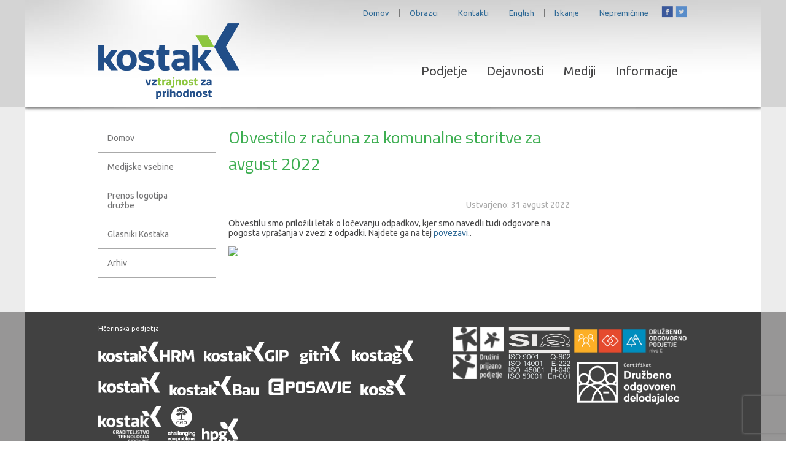

--- FILE ---
content_type: text/html; charset=utf-8
request_url: https://www.kostak.si/arhiv-novic/2368-obvestilo-z-ra%EF%BF%BD%EF%BF%BDuna-za-komunalne-storitve-za-avgust-2022.html
body_size: 4219
content:
<!--[if IEMobile]><html class="iemobile" lang="sl-si"> <![endif]-->
<!doctype html>
<html lang="sl-si">



<head>
  <meta http-equiv="X-UA-Compatible" content="IE=Edge"/>
  <base href="https://www.kostak.si/arhiv-novic/2368-obvestilo-z-ra%EF%BF%BD%EF%BF%BDuna-za-komunalne-storitve-za-avgust-2022.html" />
	<meta http-equiv="content-type" content="text/html; charset=utf-8" />
	<meta name="author" content="Sabina Žibert" />
	<title>Obvestilo z računa za komunalne storitve za avgust 2022 </title>
	<link href="/templates/frontend/favicon.ico" rel="shortcut icon" type="image/vnd.microsoft.icon" />
	<link href="/plugins/system/imagesizer/lbscripts/lightbox2/lightbox.css" rel="stylesheet" type="text/css" media="all" />
	<link href="/media/com_attachments/css/attachments_hide.css" rel="stylesheet" type="text/css" />
	<link href="/media/com_attachments/css/attachments_list.css" rel="stylesheet" type="text/css" />
	<link href="/templates/frontend/css/normalize.css" rel="stylesheet" type="text/css" />
	<link href="/templates/frontend/css/template.css?f=0&amp;b=0&amp;fa=0&amp;v=1" rel="stylesheet" type="text/css" />
	<script type="application/json" class="joomla-script-options new">{"csrf.token":"f30412a7f931ccd0123ecccfa4c2f61a","system.paths":{"root":"","base":""}}</script>
	<script src="/media/jui/js/jquery.min.js?17b34f4f95d5041525ae9aff741e74ba" type="text/javascript"></script>
	<script src="/media/jui/js/jquery-noconflict.js?17b34f4f95d5041525ae9aff741e74ba" type="text/javascript"></script>
	<script src="/media/jui/js/jquery-migrate.min.js?17b34f4f95d5041525ae9aff741e74ba" type="text/javascript"></script>
	<script src="/plugins/system/imagesizer/lbscripts/lightbox2/lightbox.min.js" type="text/javascript"></script>
	<script src="/media/system/js/core.js?17b34f4f95d5041525ae9aff741e74ba" type="text/javascript"></script>
	<script src="/media/com_attachments/js/attachments_refresh.js" type="text/javascript"></script>
	<script src="https://www.recaptcha.net/recaptcha/api.js?render=6Lc8jA4pAAAAABS0DjZ0lyyOpmGax8qCI6ySltkN" type="text/javascript"></script>
	<script type="text/javascript">

		jQuery(function($) {
			SqueezeBox.initialize({});
			initSqueezeBox();
			$(document).on('subform-row-add', initSqueezeBox);

			function initSqueezeBox(event, container)
			{
				SqueezeBox.assign($(container || document).find('a.modal').get(), {
					parse: 'rel'
				});
			}
		});

		window.jModalClose = function () {
			SqueezeBox.close();
		};

		// Add extra modal close functionality for tinyMCE-based editors
		document.onreadystatechange = function () {
			if (document.readyState == 'interactive' && typeof tinyMCE != 'undefined' && tinyMCE)
			{
				if (typeof window.jModalClose_no_tinyMCE === 'undefined')
				{
					window.jModalClose_no_tinyMCE = typeof(jModalClose) == 'function'  ?  jModalClose  :  false;

					jModalClose = function () {
						if (window.jModalClose_no_tinyMCE) window.jModalClose_no_tinyMCE.apply(this, arguments);
						tinyMCE.activeEditor.windowManager.close();
					};
				}

				if (typeof window.SqueezeBoxClose_no_tinyMCE === 'undefined')
				{
					if (typeof(SqueezeBox) == 'undefined')  SqueezeBox = {};
					window.SqueezeBoxClose_no_tinyMCE = typeof(SqueezeBox.close) == 'function'  ?  SqueezeBox.close  :  false;

					SqueezeBox.close = function () {
						if (window.SqueezeBoxClose_no_tinyMCE)  window.SqueezeBoxClose_no_tinyMCE.apply(this, arguments);
						tinyMCE.activeEditor.windowManager.close();
					};
				}
			}
		};
		jQuery(window).on('load',  function() {
				
			});if (typeof window.grecaptcha !== 'undefined') { grecaptcha.ready(function() { grecaptcha.execute("6Lc8jA4pAAAAABS0DjZ0lyyOpmGax8qCI6ySltkN", {action:'homepage'});}); }function do_nothing() { return; }
	</script>


  <!--<meta name="viewport" content="width=device-width, initial-scale=1.0, maximum-scale=1.0, user-scalable=0" />-->
  <link rel="shortcut icon" href="/templates/frontend/images/favicon.png" type="image/x-icon" />
  <link rel="apple-touch-icon" href="/apple-touch-icon.png" />
  <link rel="apple-touch-icon-precomposed" href="/templates/frontend/images/apple-touch-icon-57x57-precomposed.png">
  <link rel="apple-touch-icon-precomposed" sizes="72x72" href="/templates/frontend/images/apple-touch-icon-72x72-precomposed.png">
  <link rel="apple-touch-icon-precomposed" sizes="114x114" href="/templates/frontend/images/apple-touch-icon-114x114-precomposed.png">
  <link rel="apple-touch-icon-precomposed" sizes="144x144" href="/templates/frontend/images/apple-touch-icon-144x144-precomposed.png">

  <link href='https://fonts.googleapis.com/css?family=Ubuntu:400,300,700&subset=latin,latin-ext' rel='stylesheet' type='text/css'>
  <link href='https://fonts.googleapis.com/css?family=Titillium+Web&subset=latin,latin-ext' rel='stylesheet' type='text/css'>

  <script src='https://maps.googleapis.com/maps/api/js?v=3.exp&key=AIzaSyAptld6bf0Xr_sKlRM2afORaU874UR0R0g'></script>
 
  <!--CSS-->
  <style>
  </style> 
  <script>
    (function(i,s,o,g,r,a,m){i['GoogleAnalyticsObject']=r;i[r]=i[r]||function(){
    (i[r].q=i[r].q||[]).push(arguments)},i[r].l=1*new Date();a=s.createElement(o),
    m=s.getElementsByTagName(o)[0];a.async=1;a.src=g;m.parentNode.insertBefore(a,m)
    })(window,document,'script','https://www.google-analytics.com/analytics.js','ga');

    ga('create', 'UA-35395592-43', 'auto');
    ga('send', 'pageview');

  </script> 
</head>
  
 
<body class="arhiv-novic ">

      
    <div class="header_container wrapper"> 
    	<div class="container">

		    <div class="header">
		      <div class="header-up">
            <div class="face"><a href="https://www.facebook.com/kostak.si/"><img src="/images/face.png" alt="" /></a> <a href="https://twitter.com/Kostak_Krsko"><img src="/images/twitter.png" alt="" /></a></div>
		      	<ul class="nav menu">
<li class="item-101 first"><a href="/" ><span>Domov</span></a></li><li class="item-102"><a href="/obrazci.html" ><span>Obrazci</span></a></li><li class="item-103"><a href="/kontakti.html" ><span>Kontakti</span></a></li><li class="item-104"><a href="/english.html" ><span>English</span></a></li><li class="item-105"><a href="/iskanje.html" ><span>Iskanje</span></a></li><li class="item-381 last"><a href="http://nepremicnine.kostak.si"  ><span>Nepremičnine</span></a></li></ul>

		      </div>

		      <div class="header-down">
		        <div class="logo">
		        	<a href="/index.php"><img src="/templates/frontend/images/logo_kostak.png"/></a>
		        </div>
		        <div class="menu">
		        	<ul class="nav menu">
<li class="item-106 first deeper parent"><a href="/podjetje/o-druzbi-kostak.html"  ><span>Podjetje</span></a><ul class="nav-child unstyled small"><li class="item-148 first"><a href="/podjetje/o-druzbi-kostak.html" ><span>O družbi Kostak</span></a></li><li class="item-125"><a href="/podjetje/osebna-izkaznica.html" ><span>Osebna izkaznica</span></a></li><li class="item-126"><a href="/podjetje/kako-do-nas.html" ><span>Kako do nas</span></a></li><li class="item-127"><a href="/podjetje/organizacija.html" ><span>Organizacija</span></a></li><li class="item-128"><a href="/podjetje/kakovost.html" ><span>Kakovost</span></a></li><li class="item-129"><a href="/podjetje/družbena-odgovornost.html" ><span>Družbena odgovornost</span></a></li><li class="item-130"><a href="/podjetje/katalog-informacij-javnega-znacaja.html" ><span>Katalog informacij javnega značaja</span></a></li><li class="item-131"><a href="/podjetje/zgodovina.html" ><span>Zgodovina</span></a></li><li class="item-132 last"><a href="/podjetje/letna-porocila.html" ><span>Letna poročila</span></a></li></ul></li><li class="item-107 deeper parent"><a href="/dejavno.html" ><span>Dejavnosti</span></a><ul class="nav-child unstyled small"><li class="item-133 first"><a href="/dejavno/komunala.html" ><span>Komunala</span></a></li><li class="item-144"><a href="/dejavno/sekundarne-surovine.html" ><span>Center za ravnanje z odpadki</span></a></li><li class="item-146"><a href="/dejavno/mehanska-obdelava-odpadkov-s-sortirno-linijo.html" ><span>Sekundarne surovine</span></a></li><li class="item-134"><a href="/dejavno/vzdrzevanje-ces.html" ><span>Vzdrževanje cest</span></a></li><li class="item-136"><a href="/dejavno/gradbenistvo.html" ><span>Gradbeništvo</span></a></li><li class="item-141"><a href="/dejavno/trgovina.html" ><span>Gramoznica, betonarna</span></a></li><li class="item-142"><a href="/dejavno/geodetske-storitve.html" ><span>Geodetske storitve</span></a></li><li class="item-143"><a href="/dejavno/sirokopasovno-omrezje.html" ><span>Širokopasovno omrežje</span></a></li><li class="item-147 last"><a href="/dejavno/omrezje-za-distribucijo-plina.html" ><span>Omrežje za distribucijo plina</span></a></li></ul></li><li class="item-108 deeper parent"><a href="/mediji.html" ><span>Mediji</span></a><ul class="nav-child unstyled small"><li class="item-150 first"><a href="/mediji/prenos-logotipa-druzbe.html" ><span>Prenos logotipa družbe</span></a></li><li class="item-151"><a href="/mediji/glasniki-kostaka.html" ><span>Glasniki Kostaka</span></a></li><li class="item-152 last"><a href="/mediji/arhiv.html" ><span>Arhiv</span></a></li></ul></li><li class="item-109 last deeper parent"><a href="/informacije.html" ><span>Informacije</span></a><ul class="nav-child unstyled small"><li class="item-154 first"><a href="/informacije/ceniki.html" ><span>Ceniki</span></a></li><li class="item-155"><a href="/informacije/pomembne-stevilke.html" ><span>Kontakt</span></a></li><li class="item-156"><a href="/informacije/obrazci.html" ><span>Obrazci</span></a></li><li class="item-157"><a href="/izdaja-pogojev-in.html"  ><span>Izdaja pogojev in soglasij</span></a></li><li class="item-158"><a href="/informacije/2016-06-09-09-21-22.html" ><span>Kostakova spletna pošta</span></a></li><li class="item-159 last"><a href="/informacije/oddaljena-pomoc-uporabnikom.html" ><span>Oddaljena pomoč uporabnikom</span></a></li></ul></li></ul>

		        </div>
		      </div>

		    </div>
		</div>
    </div>  

  
    <div class="wrapper notranja-stran">
        <div class="container">
        	<div class="image-top">
        	</div>
          	<div class="vsebina">
          		<div class="menu-left">
          			<ul class="nav menu">
<li class="item-257 first"><a href="/"  ><span>Domov</span></a></li><li class="item-258"><a href="/?Itemid=149"  ><span>Medijske vsebine</span></a></li><li class="item-259"><a href="/mediji/prenos-logotipa-druzbe.html"  ><span>Prenos logotipa družbe</span></a></li><li class="item-260"><a href="/mediji/glasniki-kostaka.html"  ><span>Glasniki Kostaka</span></a></li><li class="item-261 last"><a href="/mediji/arhiv.html"  ><span>Arhiv</span></a></li></ul>

          		</div>
          		<div class="main-container">
            		<div class="item-page" itemscope itemtype="https://schema.org/Article">
	<meta itemprop="inLanguage" content="sl-SI" />
	
		
			<div class="page-header">
					<h2 itemprop="name">
				Obvestilo z računa za komunalne storitve za avgust 2022 			</h2>
									</div>
					
				<dl class="article-info muted">

		
			<dt class="article-info-term">
									Podrobnosti							</dt>

			
			
			
			
			
		
												<dd class="create">
					<span class="icon-calendar" aria-hidden="true"></span>
					<time datetime="2022-08-31T14:46:31+02:00" itemprop="dateCreated">
						Ustvarjeno: 31 avgust 2022					</time>
			</dd>			
			
						</dl>
	
	
				
					
			<div class="pull-left item-image"><img class="caption" title="" src="/cache/images/1-2022/avgust_1662x1801-equal.jpg" itemprop="image"/></div>		
	


			<div itemprop="articleBody">
		<p>Obvestilu smo priložili letak o ločevanju odpadkov, kjer smo navedli tudi odgovore na pogosta vprašanja v zvezi z odpadki. Najdete ga na tej <a href="/images/1-2022/locevanje.pdf">povezavi.</a>.  </p>
<p><a class="linkthumb" target="_blank" title="" rel="lightbox[id_2368]" href="/cache/images/1-2022/avgust_1600x1000-equal.jpg"><img src="/cache/images/1-2022/avgust_1662x1801-equal.jpg" width="1662" height="1801" old="/images/1-2022/avgust.jpg" class="thumb" /></a></p>
<p> </p><div class="attachmentsContainer">

<div class="attachmentsList" id="attachmentsList_com_content_default_2368"></div>

</div>	</div>

	
							</div>

          		</div>
          		<div class="right-container">
            		
          		</div>
          	</div>
        </div>
    </div>

    
    <div class="footer wrapper">
      <div class="container">
      	<div class="vsebina">
      		<div class="footer-left">
      			

<div class="custom"  >
	<p>Hčerinska podjetja:</p>
<p><a href="https://kostak-hrm.si/" target="_blank" rel="alternate noopener noreferrer"><img style="margin-right: 15px; margin-bottom: 4px;" src="/images/ostale-slike/kostak_hrm_logo.png" alt="" /></a><a href="http://www.kostak-gip.si/"><img style="margin-right: 15px; margin-bottom: 4px;" src="/images/ostale-slike/kostakgip_logo.png" alt="" /></a> <a href="http://gitri.si" target="_blank" rel="alternate noopener noreferrer"><img style="margin-right: 15px;" src="/images/ostale-slike/gitri_logo.png" alt="" height="" /></a> <img style="margin-right: 15px;" src="/images/ostale-slike/kostag_logo.png" alt="" height="" /><img style="margin-bottom: 4px; margin-right: 15px;" src="/images/ostale-slike/kostan_logo.png" alt="" height="" /><img style="margin-right: 15px; margin-top: 15px;" src="/images/ostale-slike/kostakbau_logo.png" alt="" height="" /><a href="http://eposavje.com" target="_blank" rel="alternate noopener noreferrer"><img style="margin-right: 15px; margin-top: 15px;" src="/images/ostale-slike/eposavje_logo.png" alt="" height="" /></a><a href="http://koss.si" target="_blank" rel="alternate noopener noreferrer"><img style="margin-top: 15px;" src="/images/ostale-slike/koss_logo.png" alt="" height="" /></a><a href="#" target="_blank" rel="alternate noopener noreferrer"><img style="margin-top: 15px; margin-bottom: 20px;" src="/images/ostale-slike/kostak-gts_logo.png" alt="" height="60px" /></a><a href="https://www.odpadki.info/" target="_blank" rel="alternate noopener noreferrer"><img style="margin-top: 15px; margin-bottom: 20px; margin-left: 10px;" src="/images/ostale-slike/cep_logo_2.png" alt="" /></a><a href="https://www.hpg-brezice.si/" target=" rel="><img style="margin-top: 15px; margin-bottom: 20px; margin-left: 10px;" src="/images/ostale-slike/hpg_logo.png" alt="" /></a></p></div>

      		</div>
      		<div class="footer-right">
      			

<div class="custom"  >
	<p><img src="/images/ostale-slike/cert_dpp.png" alt="" width="84" height="85" />  <img src="/images/2020/cert-siq.png" alt="" width="102" height="85" /> <img src="/images/nivo_C_png.png" alt="" width="188" height="45" /><img style="float: right; margin-top: -30px;" src="/images/dod_logo_bel.png" width="180" height="77" /></p></div>

      		</div>
      		
      		<div class="footer-menu">
      			<ul class="nav menu">
<li class="item-160 first"><a href="/podjetje/osebna-izkaznica.html"  ><span>Osebna izkaznica</span></a></li><li class="item-161"><a href="/prijava-na-e-obvestila.html"  ><span>Prijava na E-novice</span></a></li><li class="item-162"><a href="/podjetje/katalog-informacij-javnega-znacaja.html"  ><span>Katalog informacij javnega značaja</span></a></li><li class="item-356 last"><a href="/politika-zasebnosti.html" ><span>Politika varovanja osebnih podatkov</span></a></li></ul>

      		</div>
          <div class="pravice">
            <p>2026 Kostak d.d., vse pravice pridržane.</p>
          </div>
      	</div>
      </div>
    </div>
    
  </body>

</html>



--- FILE ---
content_type: text/css
request_url: https://www.kostak.si/templates/frontend/css/template.css?f=0&b=0&fa=0&v=1
body_size: 5070
content:
/* FRONTEND CSS
*********************************************/
html {
  overflow-y: scroll;
}
body {
  background-color: #FFFFFF;
}

* {
  -webkit-box-sizing: border-box; /* Safari/Chrome, other WebKit */
  -moz-box-sizing: border-box;    /* Firefox, other Gecko */
  box-sizing: border-box;         /* Opera/IE 8+ */
}

/* LAYOUT
*********************************************/
/* Floats */
.float-left {
  float: left;
}
.float-right {
  float: right;
}
.group:before,
.group:after {
  content: "";
  display: table;
}
.group:after {
  clear: both;
}
.ie7 .group {
  zoom: 1;
}

/* Media Queries
*********************************************/
/* Retina */
@media screen and (-webkit-min-device-pixel-ratio: 2), screen and (max--moz-device-pixel-ratio: 2) {
  
}
/* Landscape phones and down */
@media (max-width: 480px) {
  
}
/* Landscape phone to portrait tablet */
@media (max-width: 767px) {
  
}
/* Portrait tablet to landscape and desktop */
@media (min-width: 768px) and (max-width: 979px) {
  
}
/* Large desktop */
@media (min-width: 1200px) {
  
}

#tabela {

    font-family: "Trebuchet MS", Arial, Helvetica, sans-serif;

    border-collapse: collapse;

    width: 100%;

}

 

#tabela td, #tabela th {

    border: 1px solid #ddd;

    padding: 8px;

}

 

#tabela tr:nth-child(even){background-color: #f2f2f2;}

 

#tabela tr:hover {background-color: #ddd;}

 

#tabela th {

    padding-top: 12px;

    padding-bottom: 12px;

    text-align: left;

    background-color: #94c11f;

    color: white;

}


      /* CONTAINER */   
      .container {
        padding: 0;
        margin-right: auto;
        margin-left: auto;
      }

      .container {
        width: 1200px;
      }

      /* Common */
      .wrapper {
        width:100%;
        float: left;
      }
      body, p {
        font-family: 'Ubuntu', sans-serif;
        font-size: 14px;
        color: #454546;
      }
      a, a:visited {
    	color: #2e6996;
    	text-decoration: none;
	  }

	  h1, h2, h3, h4, h5, h6 {
    	color: #3dae51;
    	font-family: "Titillium Web",sans-serif;
    	font-weight: 400;
    	margin-top: 0;
    	text-align: left;
	  }

    ul.nav.menu_odpadki {
      padding: 0px;
      margin: 0px;
    }

    ul.nav.menu_odpadki a{
      padding: 0px;
      margin: 0px;
      color: #3dae51;
    }

    ul.nav.menu_odpadki li {
      display: inline !important;
      list-style: none !important;
    }
    .menu_odpadki li.active a {
      color: #000;
    }

      /* Header */
      .banner, .header_container {
      	background-color: #d4d4d4;
      }
      .header_container .container {
      	margin-top: -16px;
      }
      .header_container .header {
      	background-image: url(/templates/frontend/images/header_bg.jpg);
      	background-color: #ffffff;
      	background-repeat: no-repeat;
      	background-position: top center;
 		    padding: 0 120px;
      	float: left;
      }
      .header-up, .header-down {
      	float: left;
      	width: 100%;
      }
      .header-up .nav {
      	padding: 0;
      	width: 95%;
      	float: left;
      	list-style: none;
      	text-align: right;
      }
      .header-up .face {
        width:5%;
        float: right;
        padding-top: 25px;
        text-align: right;
      }
      .header-up .nav li {
      	display: inline-block;
      	margin: 15px 0;
      }
      .header-up .nav li a {
      	color: #2e6996;
      	font-size: 13px;
      	padding: 0px 16px;
      	margin: 7px 0;
      	border-right: solid 1px #797979; 
      	text-decoration: none;
      }
      .header-up .nav li:last-child a {
       	border: none !important;
      }
      .header-down .logo {
      	float: left;
      	width: 30%;
        margin-top: -20px;
        padding-bottom: 10px;
      }
      .header-down .menu {
      	float: left;
      	width: 70%;
      	margin-top: 23px;
      }

      .header-down .menu .nav {
      	list-style: none;
      	text-align: right;
      	padding: 0;
      	width: 100%;
      }
      .header-down .menu .nav li {
      	display: inline-block;
      }
      .header-down .menu .nav li a {
      	color: #454546;
      	font-size: 20px;
      	text-decoration: none;
      	padding: 0 16px;
      }
      .header-down .nav-child {
      	position: absolute;
      	display: none;
      	width: 330px;
      	background-color: #fff;
      	margin-left: -90px;
      	padding: 35px 0 0;
      	z-index: 1000;
      }
      .header-down .nav-child li {
      	float: left;
      	width: 100%;
      	text-align: left;
      	border-bottom: 1px solid #8aa7bc;
      }
      .header-down .menu .nav .nav-child a {
    	color: #2e6996;
    	margin: 0;
    	padding: 12px;
    	float: left;
    	font-size: 14px;
    	font-weight: 600;
      }
      .header-down .menu .nav .nav-child a:hover {
      	text-decoration: underline;
      }
      .header-down .menu .nav li:hover >  .nav-child {
      	display: block;
      }
      /* Banner */
      .banner .container {
      	background-color: #fff;
      }
      .banner img {
      	width: 100%;
      }
      .dejavnosti {
      	float: left;
      	padding: 0 120px;
      	background-image: url(/templates/frontend/images/dejavnosti_bg.png);
		background-repeat: no-repeat;
      	background-position: top center;
      	box-sizing: border-box;
      	width: 100%;
      }
      .dejavnosti .nav {
      	margin: 0;
      	list-style: none;
      	padding: 23px 0;
      	float: left;
      	width: 100%;
      	text-align: center;
      }
      .dejavnosti .nav li {
      	display: inline-block;
      	border: solid 3px #fff;
      	border-radius: 10px;
      	margin-right: 10px;
      }
      .dejavnosti .nav > li:hover {
      	background-image: linear-gradient(#2b7c13, #60c52b);
      }
      .dejavnosti li:last-child {
      	margin-right: 0;
      }
      .dejavnosti .nav li span img, .dejavnosti .nav li a, .dejavnosti .nav li span  {
      	width: 122px;
        height: 79px;
      	float: left;
      }
      /* GLAVNI DEL PRVE STRANI*/
      .glavni-del {
      	background-color: #ececec;
      }
      .glavni-del .vsebina {
      	padding: 25px 120px;
      	float: left;
      	width: 100%;
      	background-color: #ffffff;
      	box-sizing: border-box;
      }
      .glavni-del .gumbki {
        padding: 25px 102px 25px 120px;
        float: left;
        width: 100%;
        background-color: #ddd;
        box-sizing: border-box;
      }

      a.gumb1 {
        background-color:#2e6996;
        color: #fff;
        padding: 8px 15px;
        display: inline-block;
      }

       a.gumb1:hover {
        background-color:#1d72b3;
        color: #fff;
      }

      .gumbki img {
        width: 240px !important;
        height: auto;
      }

      .glavni-del .obvestila {
      	float: left;
      	width: 75%;
      }
      .obvestila h3 {
      	color: #3dae51;
    	font-family: "Titillium Web",sans-serif;
    	font-weight: 400;
    	margin-top: 0;
    	text-align: left;
    	font-size: 28px;	
      }
      .obvestila .newsflash-horiz {
      	list-style: none;
      	margin: 0;
      	float: left;
    	width: 100%;
    	padding: 0;
      }
      .obvestila .newsflash-horiz li{
      	width: 33%;
      	float: left;
      	padding-right: 18px;
      	box-sizing: border-box;
      	margin-bottom: 18px;
      	min-height: 360px;
      }
      .obvestila .newsflash-horiz li .feature-image {
      	height: 145px;
      	float: left;
      	overflow: hidden;
        width:100%;
      }
      .obvestila .newsflash-horiz li img {
      	width: 100%;
      	float: left;
      }
      .obvestila .newsflash-horiz li .newsflash-title a {
      	margin: 0;
      	float: left;
      	background-color: #2e6996;
      	padding: 8px;
      	color: #fff;
      	font-size: 14px;
      	font-weight: 400;
      	min-height: 82px;
      	width: 100%;
      	box-sizing: border-box;
      }
      .obvestila .newsflash-horiz li p {
      	float: left;
      	font-size: 14px;
      	color: #454546;
      	margin-bottom: 0;
        overflow:hidden;
      }
      .obvestila .newsflash-horiz li .readmore {
      	font-size: 14px;
      }

      .img_caption.none, .izdaja-pogojev-in .img_caption.none, .prenos-logotipa-druzbe .img_caption.none, .gradnja-objektov .img_caption, .ureditev-cest-prometnic-trgov-in-parkov .img_caption, .energetski-objekti .img_caption, .izgradnja-komunalne-infrastrukture .img_caption, .prenova-objektov .img_caption {
        display: none;
      }
       .arhiv-novic .item-image, .material .item-image, .novice .item-image, .zapora-ceste .item-image, .zapora-ceste-arhiv .item-image {
      	position: absolute;
      	right: -240px;
      	top: 10px;
      	width: 200px;
      	overflow: hidden;
      }

      .notranja-stran .main-container .pull-left.item-image {
        display: none;
      }
      .arhiv-novic .item-image img, .material .item-image img, .novice .item-image img, .zapora-ceste .item-image img, .zapora-ceste-arhiv .item-image img {
      	width: 100%;
      }
      .glavni-del .kontakt-desno {
      	float: left;
      	width: 25%;
      	color: #454546;
      	padding-left: 20px;
      	box-sizing: border-box;
      }

      .mali-koraki .pull-left.item-image img, .program-aktivnosti .pull-left.item-image img  {
        display: none;
      }

      .izgradnja-komunalne-infrastrukture .pull-left.item-image, .ureditev-cest-prometnic-trgov-in-parkov .pull-left.item-image, .energetski-objekti .pull-left.item-image, .gradnja-objektov .pull-left.item-image, .prenova-objektov .pull-left.item-image, .v-gradnji .pull-left.item-image  {
        display: none;
      }

      .program-aktivnosti .main-container table td p {
        padding: 0px;
        margin: 0px;
      }

      .urniki-po-krajih {
      	line-height: 24px;
      }

      .urniki-po-krajih .main-container a {
      	color: #fff !important;
      	background-color: #2e6996;
      	padding: 4px 15px;
      }

      .urniki-po-krajih .main-container a:hover {
      	background-color: #1b7cc6;
      }

      .kontakt-desno img, .right-container img {
        max-width: 100%;
        height: auto;
      }
      .side-contact {
    	border-left: 1px solid #ececec;
    	line-height: 2em;
    	padding-left: 5px;
	  }
	  .sidebar {
        font-size: 12.6px;
	  }
      .glavni-del .kontakt-desno strong {
      	color: #2e6996;
      }
      .home .arhiv  {
      	width: 75%;
      	text-align: right;
      	float: left;
      }

      .readmore a {
      	background-color: #2e6996;
      	color: #eee;
      	padding: 3px 10px;
      	font-size: 13px;
      	margin-top: 8px;
      	display: inline-block;
      }
      .readmore a:hover {
      	background-color: #2d7ebb;
      }
      /* FOOTER */
      .footer {
      	background-color: #979696;
      }
      .footer .vsebina {
      	float: left;
      	padding: 10px 120px;
      	box-sizing: border-box;
      	background-color: #414141;
      	width: 100%;
      }
      .footer-left {
      	float: left;
      	width: 60%;
      }
      .footer-right {
        float: left;
        width: 40%;
      }
      .footer-left p, .pravice p {
      	color: white;
    	font-size: 0.8em;
      }
      .footer-right {
      	text-align: right;
      }
      .footer-right a {
      	width: 240px;
      	height: 90px;
      	overflow: hidden;
      	display: inline-block;
      	vertical-align: top;
      }
      .footer-right img {
      	display: inline-block;
      	vertical-align: top;
      }
      .footer-right img {
      	display: inline-block;
      }
      .pravice {
      	float: left;
      	width: 100%;
        text-align: center;
        color: #fff;
      }

      .footer-menu {
      	float: left;
      	width: 100%;
        text-align: center;
      }
      .footer-menu .menu {
      	width: 100%;
      	list-style: none;
      	padding: 0;
      	text-align: center;
      }
      .footer-menu .menu li {
      	display: inline-block;
      }
      .footer-menu .menu li a{
      	text-transform: uppercase;
      	color: #fff;
      	font-size: 11.2px;
      	padding: 0px 15px;
      	border-right: solid 1px #fff;
      }
      .footer-menu .menu li:last-child a {
      	border: none;
      }
      .footer-menu .menu li a:hover {
      	text-decoration: underline;
      }
      /* Notranja stran */
      .notranja-stran .image-top {
      	background-size: 100%;
      	background-position: top;
      	background-repeat: no-repeat;
      	min-height: 250px;
      	display: none;
      	background-position: center;
      }
      .dejavno .notranja-stran .image-top, .komunala .notranja-stran .image-top {
      	background-image: url(/templates/frontend/images/komunala.jpg);
      	display: block;
      }
      .vzdrzevanje-ces .notranja-stran .image-top {
      	background-image: url(/templates/frontend/images/ceste.jpg);
      	display: block;
      }
       .gradbenistvo .notranja-stran .image-top {
      	background-image: url(/templates/frontend/images/gradbenistvo.jpg);
      	display: block;
      }
      .trgovina .notranja-stran .image-top {
      	background-image: url(/templates/frontend/images/trgovina.jpg);
      	display: block;
      }
      .geodetske-storitve .notranja-stran .image-top {
      	background-image: url(/templates/frontend/images/geodet.jpg);
      	display: block;
      }
      .sirokopasovno-omrezje .notranja-stran .image-top {
      	background-image: url(/templates/frontend/images/optika.jpg);
      	display: block;
      }
      .sekundarne-surovine .notranja-stran .image-top, .center-za-ravnanje-z-odpadki .notranja-stran .image-top {
      	background-image: url(/templates/frontend/images/odpadki.jpg);
      	display: block;
      }
      .vzdrzevalna-in-cistilna-dela .notranja-stran .image-top {
      	background-image: url(/templates/frontend/images/ciscenje.jpg);
      	display: block;
      }
      .mehanska-obdelava-odpadkov-s-sortirno-linijo .notranja-stran .image-top {
      	background-image: url(/templates/frontend/images/sortiranje.jpg);
      	display: block;
      } 
      .omrezje-za-distribucijo-plina .notranja-stran .image-top {
      	background-image: url(/templates/frontend/images/plin.jpg);
      	display: block;
      }
      .ravnanje-z-odpadki .notranja-stran .image-top {
        background-image: url(/templates/frontend/images/odpadki-baner.jpg);
        display: block;
      } 

      .notranja-stran {
      	background-color: #ececec;
      }
      .notranja-stran .vsebina{
      	float: left;
      	width: 100%;
      	padding: 27px 120px;
      	box-sizing: border-box;
      	background-color: #ffffff;
      	padding-bottom: 25px;
      	background-image: url(/templates/frontend/images/top_breaker.gif);
      	background-size: 100%;
      	background-position: top;
      	background-repeat: no-repeat;
      }
      .dejavno .notranja-stran .vsebina, .komunala .notranja-stran .vsebina, .vzdrzevanje-ces .notranja-stran .vsebina, .gradbenistvo .notranja-stran .vsebina, .trgovina .notranja-stran .vsebina, .geodetske-storitve .notranja-stran .vsebina, .sirokopasovno-omrezje .notranja-stran .vsebina, .sekundarne-surovine .notranja-stran .vsebina, .vzdrzevalna-in-cistilna-dela .notranja-stran .vsebina, .mehanska-obdelava-odpadkov-s-sortirno-linijo .notranja-stran .vsebina, .omrezje-za-distribucijo-plina .notranja-stran .vsebina, .ravnanje-odpadki .notranja-stran .vsebina  {
      	background-image: none;
      }
      .notranja-stran .menu-left {
      	width: 20%;
      	float: left;
      	box-sizing: border-box;
      }
      .notranja-stran .menu-left .menu{
      	padding: 0;
      	list-style: none;
      	margin: 0;
      }
      .notranja-stran .menu-left .menu li{
      	border-bottom: solid 1px #aaaaaa;
      	padding: 15px 15px;
      	text-align: left;
      }
      .notranja-stran .menu-left .menu a{
      	color: #737374;
      	font-size: 14px;
      	padding-right: 30px;
      }
      .notranja-stran .menu-left .menu .active a {
      	color: #2e6996 !important;
    	font-weight: bold;
	  }
	  .notranja-stran .menu-left .menu li:hover, .notranja-stran .menu-left li:hover a {
	  	border-color: #2e6996; 
	  	color: #2e6996 !important;	
	  }
      .notranja-stran .main-container {
      	width: 60%;
      	float: left;
      	position: relative;
      	box-sizing: border-box;
      	padding-left: 20px;
      }
      .notranja-stran .main-container img {
        max-width: 100%;
        height:auto;
      }
      .notranja-stran .right-container {
      	float: 	right;	
      	width: 20%;
      	box-sizing: border-box;
      	padding-left: 20px;
      }
      .notranja-stran .right-container p {
      	font-size: 12.6px;
      	text-align: left;
      }
      .notranja-stran .right-container strong {
      	color: #2e6996;
      }

      .page-header {
        border-bottom: 1px solid #eee;
      }

      .notranja-stran .page-header h2 {
      	font-size: 28px;
      	color: #3dae51; 
        border: none;       
      }
      .notranja-stran .blog .subheading-category {
      	font-size: 28px !important;
      	color: #3dae51 !important;
      }
      .notranja-stran h2 {
    	color: #2e6996;
    	font-size: 1.3em;
	  }

    .main-container h2 {
      font-size: 28px;
      color: #3dae51;
    }

	  .notranja-stran .bghelper h3 {
	  	display: none;
	  }
      .notranja-stran .leading-0, .notranja-stran .leading-1, .notranja-stran .leading-2, .notranja-stran .leading-3, .notranja-stran .leading-4, .notranja-stran .leading-5, .notranja-stran .leading-6, .notranja-stran .leading-7, .notranja-stran .leading-8, .notranja-stran .leading-9 {
      	float: left;
      	border-bottom: solid 1px #eee;
      	width: 100%;
      	padding-bottom: 15px;
      }

      .pogrebna-dejavnost .notranja-stran .leading-0, 
      .pogrebna-dejavnost .notranja-stran .leading-1, 
      .pogrebna-dejavnost .notranja-stran .leading-2, 
      .pogrebna-dejavnost .notranja-stran .leading-3, 
      .pogrebna-dejavnost .leading-4, 
      .pogrebna-dejavnost .leading-5, 
      .pogrebna-dejavnost .leading-6, 
      .pogrebna-dejavnost .leading-7, 
      .pogrebna-dejavnost .leading-8, 
      .pogrebna-dejavnost .leading-9 {
        float: left;
        margin-bottom: 30px;
        padding: 10px 10px 10px 110px;
        line-height: 18px;
        width: 100%;
        background:url(../images/bg-pogreb.jpg);
        text-align: left;
        background-repeat: no-repeat;
      }

      .notranja-stran .items-leading p, .notranja-stran .item p {
      	margin-bottom: 0;
      }
      .notranja-stran .items-leading .readmore, .notranja-stran .item .readmore {
      	margin: 0;
      }
      .notranja-stran .items-leading h2, .notranja-stran .item h2 {
      	color: #2e6996;
    	font-size: 1.3em;
    	padding-top: 10px;
      }
     

      .notranja-stran .rsform {
        padding: 20px 40px;
        float: left;
        width: 100%;
        box-sizing: border-box;
      }
      .notranja-stran .rsform-block, .notranja-stran .formResponsive .formBody {
        float: left;
        width: 100%;
      }
      .notranja-stran .formResponsive .formHorizontal .formControlLabel {
        width: 40%;
        float: left;
        padding: 0;
        text-align: left;
      }
     .notranja-stran .formResponsive .formHorizontal .formControls {
        width: 60%;
        float: left;
        padding: 0;
        margin: 0;
      }

      .rsform-input-box, .rsform-text-box { 
        width: 95% !important; 
      }

      .formResponsive input[type="checkbox"] {
        height: 15px !important;
        width: 30px;
      }
      .notranja-stran .rsform-block-poslji {
        width: 60%;
        margin-left: 40%;
      }
      
      .formResponsive label {
        height: auto !important;
    }


      .formResponsive label {
        height: auto !important;
    }

    .rsform-input-box {width: 90%; height: 30px !important; margin: 0 !important;}

    .rsform-submit-button {
      font-weight: bold;
      border-radius: 0px !important;
      border: 0px !important;
      padding: 5px 10px !important;
      width: 150px !important;
      background-color: #2e6996 !important;
      background-image: none !important;
      color: #ffffff !important;
      margin-top: 10px;
  }

  .rsform-block.rsform-block-potrjujem .formControlLabel {
    width: 10px !important;
  }

    .notranja-stran .item-page ul li {
    	list-style-image: url(/templates/frontend/images/bullet.png);
    	padding: 0px 7px;
	  }
	  .notranja-stran .item-page .bghelper ul {
	  	border: none;
	  }
	  .notranja-stran .item-page ul {

	  }
	  .through-image {
	  	float: left;
	  	width: 100%;
	  }
	  .through-image p:nth-child(1){
	  	float: left;
	  	width: 30%;
	  }
	  .through-image p:nth-child(2){
	  	float: left;
	  	width: 70%;
	  }
	  .through-image p:nth-child(1) img{
	  	width: 100%!important;
	  	height: auto !important;
	  }
	  div.entry-content {
    	line-height: 1.3em;
	  }
	  table.katalog th {
    	text-align: left;
	  }
	  table.katalog th, table.tabela th {
    	background: #2e6996 none repeat scroll 0 0;
    	color: white;
    	font-weight: bold;
    	padding: 15px 10px;
	  }
	  table.katalog tr > td:first-child {
    	width: 32%;
	  }
	  table.katalog td, table.tabela td {
    	border: 1px solid #ccc;
    	padding: 5px 10px;
    	vertical-align: top;
	  }
	  .sige li {
	  	margin: 5px !important;
	  }
	  .sige_thumb img {
	  	border: none !important;
	  }
	  .sige_cont_0 {
	  	width: 170px;
	  }
	  /* Gradbeništvo */
	  .obvestila .newsflash-horiz li{
      	width: 33%;
      	float: left;
      	padding-right: 18px;
      	box-sizing: border-box;
      	margin-bottom: 18px;
      	min-height: 360px;
      }
      .notranja-stran .newsflash-horiz {
      	float: left;
      	width: 100%;
      	padding: 0 !important;
      	margin: 0 !important;
      }
      .notranja-stran .newsflash-horiz li{
      	float: left;
      	width: 33.333%;
      	list-style: none !important;
      	padding: 0 20px 30px 0 !important;
      	box-sizing: border-box;
      }
      .notranja-stran .newsflash-horiz li .feature-image {
      	height: 145px;
      	float: left;
      	overflow: hidden;
      	width: 100%;
      }
      .notranja-stran .newsflash-horiz li img {
      	width: 100%;
      	float: left;
      }
      .notranja-stran .newsflash-horiz li .newsflash-title a{
      	margin: 0;
      	float: left;
      	background-color: #2e6996;
      	padding: 8px;
      	color: #fff;
      	font-size: 14px;
      	font-weight: 400;
      	min-height: 60px;
      	width: 100%;
      	box-sizing: border-box;
      }

      .ureditev-cest-prometnic-trgov-in-parkov .notranja-stran .newsflash-horiz li .newsflash-title a {
        min-height: 85px;
      }

      .notranja-stran .newsflash-horiz li p {
       	float: left;
       	margin-top: 20px;
      }

      .izgradnja-komunalne-infrastrukture  .notranja-stran .main-container, .energetski-objekti .notranja-stran .main-container, .ureditev-cest-prometnic-trgov-in-parkov .notranja-stran .main-container, .gradnja-objektov .notranja-stran .main-container, .prenova-objektov .notranja-stran .main-container {
      	width: 80%;
      }
      /* Glasniki Kostaka in arhiv obvestil */
      .glasniki-kostaka .notranja-stran .newsflash-horiz li { 
      	float: left;
      	width: 100%;
      	list-style: none !important;
      	box-sizing: border-box;
      	border-bottom: solid 1px #454546;
      	padding: 0 !important;
      	margin-bottom: 20px;
      }
      .glasniki-kostaka .notranja-stran .newsflash-horiz li .feature-image {
      	float: left;
      	overflow: hidden;
      	width: 23%;
      	height: 150px;
      	margin-right: 4%;
      }
      .glasniki-kostaka .notranja-stran .newsflash-horiz li img{
      	width: 100%;
      	float: left;
      }
      .glasniki-kostaka .notranja-stran .newsflash-horiz li .newsflash-title a{
      	margin: 0;
      	float: left;
      	color: #2e6996;
      	padding: 0;
      	background: none;
      	font-size: 18.2px;
      	font-weight: 400;
      	width: 73%;
      	box-sizing: border-box;
      	min-height: auto;
      }
      .glasniki-kostaka .notranja-stran .newsflash-horiz li p {
       	float: left;
       	margin-top: 10px;
       	width: 73%;
       	line-height: 18.2px;
       	font-size: 14px;
       	margin-bottom: 0;
      }
      .glasniki-kostaka .item-image {
      	position: absolute;
      	right: -180px;
      	top: 10px;
      	width: 160px;
      	overflow: hidden;
      }
      .glasniki-kostaka .item-image img{
      	height: 200px;
      }
      .glasniki-kostaka .item-page{
      	min-height: 220px;
      }
      /* Arhiv novic */
      .arhiv-novic .blog .item-image, .material .blog .item-image, .novice .blog .item-image, .zapora-ceste .blog .item-image, .zapora-ceste-arhiv .blog .item-image {
      	float: left !important;
      	width: 20%  !important;
      	/*margin-top: 20px  !important;*/
      	position: 	static;	
      }
      .arhiv-novic .blog .item-image img, .material .blog .item-image img, .novice .blog .item-image img, .zapora-ceste .blog .item-image img, .zapora-ceste-arhiv .blog .item-image img {
      	width: 100%  !important;
      }
      .material .blog .item-image img, .novice .blog .item-image img, .zapora-ceste .blog .item-image img, .zapora-ceste-arhiv .blog .item-image img {
        margin-top: 15px;
      }
      .arhiv-novic .items-leading h2, .arhiv-novic .items-leading p, .arhiv-novic .items-leading .readmore {
      	float: right;
      	width: 80%;
      	box-sizing: border-box;
      	padding: 0 0 0 20px;
      }
      .material .items-leading h2, .material .items-leading p, .material .items-leading .readmore, .zapora-ceste .items-leading h2, .zapora-ceste .items-leading p, .zapora-ceste .items-leading .readmore {
        float: right;
        width: 80%;
        box-sizing: border-box;
        padding: 0 0 0 20px;
      }

       .zapora-ceste-arhiv .items-leading h2, .zapora-ceste-arhiv .items-leading p, .zapora-ceste-arhiv .items-leading .readmore {
        float: right;
        width: 80%;
        box-sizing: border-box;
        padding: 0 0 0 20px;
      }

      .novice .items-leading h2, .novice .items-leading p, .novice .items-leading .readmore {
        float: right;
        width: 80%;
        box-sizing: border-box;
        padding: 0 0 0 20px;
      }
      .arhiv-novic .items-leading h2, .material .items-leading h2, .novice .items-leading h2, .zapora-ceste .items-leading h2, .zapora-ceste-arhiv .items-leading h2  {
      	margin: 10px 0 15px;
      }
      .arhiv-novic .items-leading p, .material .items-leading p, .novice .items-leading p, .zapora-ceste .items-leading p, .zapora-ceste-arhiv .items-leading p  {
      	margin: 0;
      }
      .pagination {
      	float: left;
      	width: 100%;
      }
      .pagination ul {
      	list-style: none;
      	padding: 0;
      }
      .pagination li  {
      	float: left;
      	background: #555 none repeat scroll 0 0;
    	color: #fff;
    	display: block;
    	float: left;
    	margin: 2px 2px 2px 0;
    	padding: 6px 9px 5px;
    	text-decoration: none;
      }
      .pagination li .hasTooltip, .pagination li a {
      	color: #fff;
      }
      /* Prijava na E-novice */
      .notranja-stran .rsform-block-text .formControls {
      	width: 100% !important;
      }

      .rsform-block-varovalna-koda .formControlLabel {
        display: none !important;
      }

      /* pdf */
      .attachmentsList caption, .attachmentsList table thead {
        display:none !important;
      }

      #main div.attachmentsList table, div.attachmentsList table {
        border:none !important;
      }

      div.attachmentsList table td a img {
        width:22px !important;
        margin-right:5px !important;
      }

      .at_description {
        padding-top: 5px !important;
      }

      div.attachmentsList table {
        font-weight:normal !important;
      }

      .attachmentsContainer {
        padding-top:12px;
      }
      
      .main-container table {
        border:none;
      }

      .main-container table td {
        valign:baseline;
        margin:0;
        padding: 8px;
        text-align: left;
      }

      .materiali .main-container table td {
        margin:0;
        padding: 8px;
        display: block;
        border-bottom: 1px solid #eee;
      }
      .list-title a:hover {
        color: #8dc63f;
      }

      .article-info-term, .icon-calendar {
        display: none;
      }
      .create {
        color: #aaa;
        text-align: right;
        margin-left: 0;
      }

      .newsflash-horiz .readmore {
        float:left;
      }


.obrazci .page-header {
  border:none !important;
}

.obrazci .readmore {
  padding-top:10px;
}

.obrazci .notranja-stran .items-leading h2 a {
  color:#090 !important;
}

.obrazci .main-container a {
  color:#090 !important;
  font-size: 18px;
}

.obrazci .main-container a:hover {
  color:#000 !important;
}

.obrazci hr {
  color: #f9f9f9 ;
}


--- FILE ---
content_type: text/plain
request_url: https://www.google-analytics.com/j/collect?v=1&_v=j102&a=814464988&t=pageview&_s=1&dl=https%3A%2F%2Fwww.kostak.si%2Farhiv-novic%2F2368-obvestilo-z-ra%25EF%25BF%25BD%25EF%25BF%25BDuna-za-komunalne-storitve-za-avgust-2022.html&ul=en-us%40posix&dt=Obvestilo%20z%20ra%C4%8Duna%20za%20komunalne%20storitve%20za%20avgust%202022&sr=1280x720&vp=1280x720&_u=IEBAAEABAAAAACAAI~&jid=1677241971&gjid=417752983&cid=1012832030.1768798980&tid=UA-35395592-43&_gid=1653402163.1768798980&_r=1&_slc=1&z=43616797
body_size: -449
content:
2,cG-E9ZL150Z9T